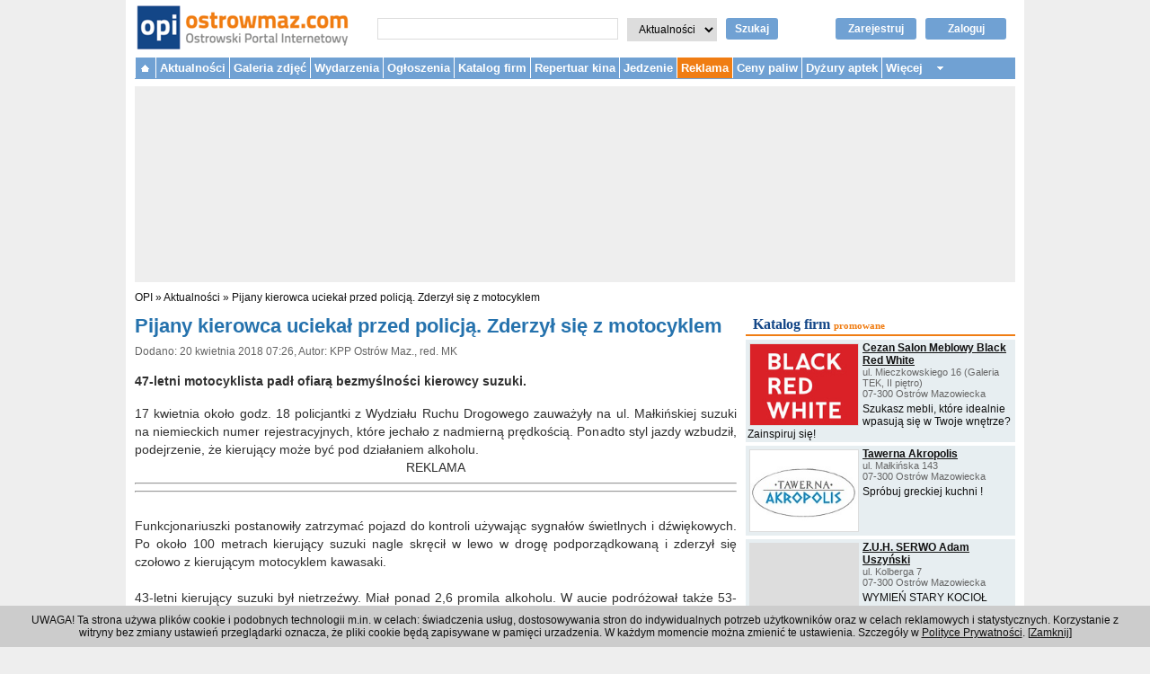

--- FILE ---
content_type: text/html; charset=utf-8
request_url: https://www.ostrowmaz.com/aktualnosci/22144
body_size: 7982
content:

<!DOCTYPE html PUBLIC "-//W3C//DTD XHTML 1.0 Transitional//EN" "http://www.w3.org/TR/xhtml1/DTD/xhtml1-transitional.dtd">
<html xmlns="http://www.w3.org/1999/xhtml" xmlns:og="http://ogp.me/ns#" xmlns:fb="http://www.facebook.com/2008/fbml" xml:lang="pl" lang="pl">
  <head>

    
    <!-- Google Analytics 4 tag -->
    <!-- Google tag (gtag.js) -->
    <script async src="https://www.googletagmanager.com/gtag/js?id=G-3FMBXRZS6G"></script>
    <script>
      window.dataLayer = window.dataLayer || [];
      function gtag(){dataLayer.push(arguments);}
      gtag('js', new Date());

      gtag('config', 'G-3FMBXRZS6G');
    </script>
    <!-- end Google Analytics 4 tag -->


    <title>Pijany kierowca uciekał przed policją. Zderzył się z motocyklem - Aktualności |  OPI Ostrowski Portal Internetowy - Ostrów Mazowiecka</title>
        <meta http-equiv="Content-Type" content="text/html; charset=utf-8" />
    <meta name="description" content="47-letni motocyklista padł ofiarą bezmyślności kierowcy suzuki." />
    <meta name="viewport" content="width=device-width, initial-scale=1">
    <meta property="og:title" content="Pijany kierowca uciekał przed policją. Zderzył się z motocyklem" />
<meta property="og:type" content="article" />
<meta property="og:image" content="https://www.ostrowmaz.com/uploads/article_photo/098e0077405cfc9eafc13dcea5d746494097310f.jpg" />
<meta property="og:url" content="https://www.ostrowmaz.com/aktualnosci/22144" />
<meta property="og:site_name" content="Ostrowski Portal Internetowy" />
<meta property="og:description" content="47-letni motocyklista padł ofiarą bezmyślności kierowcy suzuki." />
<meta property="fb:app_id" content="241020375955316" />
    <script type="text/javascript" src="/jquery/js/jquery-1.9.1.min.js?t=1386676370"></script>
<script type="text/javascript" src="/jquery_liscroller/jquery.li-scroller.1.0.js?t=1386676371"></script>
<script type="text/javascript" src="/js/quirksmode.js?t=1386676371"></script>
<script type="text/javascript" src="/js/jquery.lazyload.min.js?t=1386676371"></script>
<script type="text/javascript" src="/js-min/key/4a7963441a939cab99dc0656bc1181c5c7d96005/t/1386676371.js"></script>
    <link rel="stylesheet" type="text/css" media="screen" href="/css-min/key/9651323d4f416cc93cf21a507c0746cd3199c772/t/1750172104.css" />
    <link rel="shortcut icon" href="/favicon.ico" />

    <script type="text/javascript">
//<![CDATA[
var OA_zones = {'zone_11' : 11, 'zone_37' : 37, 'zone_94' : 94, 'zone_100' : 100, 'zone_74' : 74}
//]]>
</script>    <script type='text/javascript' src="https://delivery.adserver.medialokalne.pl/spcjs.php?id=3&amp;block=1&amp;blockcampaign=1"></script>


        <script async src="//pagead2.googlesyndication.com/pagead/js/adsbygoogle.js"></script>
    <script>
      (adsbygoogle = window.adsbygoogle || []).push({
      google_ad_client: "ca-pub-2793292446924713",
      enable_page_level_ads: true
    });
    </script>
    
    <!-- Facebook Pixel Code -->
    <script>
      !function(f,b,e,v,n,t,s)
      {if(f.fbq)return;n=f.fbq=function(){n.callMethod?
      n.callMethod.apply(n,arguments):n.queue.push(arguments)};
      if(!f._fbq)f._fbq=n;n.push=n;n.loaded=!0;n.version='2.0';
      n.queue=[];t=b.createElement(e);t.async=!0;
      t.src=v;s=b.getElementsByTagName(e)[0];
      s.parentNode.insertBefore(t,s)}(window, document,'script',
      'https://connect.facebook.net/en_US/fbevents.js');
      fbq('init', '381702585697121');
      fbq('track', 'PageView');
    </script>
    <noscript><img height="1" width="1" style="display:none"
      src="https://www.facebook.com/tr?id=381702585697121&ev=PageView&noscript=1"
    /></noscript>
    <!-- End Facebook Pixel Code -->

    <script src="https://www.google.com/recaptcha/api.js" async defer></script>

    
  </head>
  <body>
    
    <!--<script src="http://connect.facebook.net/pl_PL/all.js#xfbml=1"></script>-->
    
    <div id="page_container">

      <div id="header">

        <div id="logo">
          <a href="/"><img class="logo_img" alt="Ostrowski Portal Internetowy - www.ostrowmaz.com - Ostrów Mazowiecka" src="/images/logo.png" /></a>        </div><!-- /#logo -->

        <!--
        <div class="facebook_button">
          <fb:like href="https://www.facebook.com/OstrowskiPortalInternetowy" send="false" layout="button_count" width="300" show_faces="false"></fb:like>
        </div>
        -->

        <div id="search-box">
          <form action="/szukaj" method="get" id="search_form">
            <input type="text" name="query" id="search_query" value="" autocomplete="off" />
            <select name="section" id="search_section">
              <option value="news">Aktualności</option>
              <option value="small_ads">Ogłoszenia</option>
              <option value="directory">Katalog firm</option>
              <option value="forum">Forum</option>
            </select>
            <input type="hidden" name="page" value="1" />
            <a href="javascript:void();" id="search_button" onclick="document.getElementById('search_form').submit();">Szukaj</a>
          </form>
        </div>

        <div id="login_box">
                    <a rel="nofollow" class="login_button" href="/zaloguj">Zaloguj</a>          <a rel="nofollow" class="register_button" href="/zarejestruj">Zarejestruj</a>                  </div>

        <!--
        <div class="contact_box">
          <b>Redakcja:</b> 660 082 267, <a href="mailto:redakcja@ostrowmaz.com">redakcja@ostrowmaz.com</a><br />
          <b>Reklama:</b> 660 082 269, <a href="mailto:reklama@ostrowmaz.com">reklama@ostrowmaz.com</a><br />
        </div>
        -->

        <div class="top-menu-toggle">
          <div></div>
        </div><!-- /.top-menu-toggle -->

        <div class="login-toggle">
          <div><a rel="nofollow" class="login_button" href="/zaloguj"> </a></div>
        </div><!-- /.login-toggle -->

        <!--<div class="search-toggle">
          <div></div>
        </div>--><!-- /.search-toggle -->

                <div class="clear"></div>
      </div><!-- /.header -->

      <div id="top-menu">
        <ul>
          <li class="homepage"><a href="/">&nbsp;</a></li>
          <li><a href="/aktualnosci">Aktualności</a>            <ul class="submenu">
              <li><b><a href="/aktualnosci/kategorie/1">Aktualności</a></b></li>
              <!--<li><a href="/aktualnosci/kategorie/2017">Urząd Miasta</a></li>-->
              <li>- <a href="/aktualnosci/kategorie/6">Policja</a></li>
              <li>- <a href="/aktualnosci/kategorie/8">Straż Pożarna</a></li>
              <li><b><a href="/aktualnosci/kategorie/12">Praca</a></b></li>
              <li><b><a href="/aktualnosci/kategorie/2007">Kultura</a></b></li>
              <li>- <a href="/aktualnosci/kategorie/7">MDK</a></li>
              <li>- <a href="/aktualnosci/kategorie/14">Scena "Kotłownia"</a></li>
              <li>- <a href="/aktualnosci/kategorie/10">Imprezy</a></li>
              <li><b><a href="/aktualnosci/kategorie/5">Sport</a></b></li>
              <li>- <a href="/aktualnosci/kategorie/21">Piłka nożna</a></li>
              <li>- <a href="/aktualnosci/kategorie/22">Koszykówka</a></li>
              <li>- <a href="/aktualnosci/kategorie/27">Siatkówka</a></li>
              <li>- <a href="/aktualnosci/kategorie/23">Tenis ziemny</a></li>
              <li>- <a href="/aktualnosci/kategorie/2025">Wędkarstwo</a></li>
              <!--<li><a href="/aktualnosci/kategorie/2018">MOSiR</a></li>-->
            </ul>
          </li>
          <li><a href="/galeria">Galeria zdjęć</a></li>
                    <!--<li class="new"></li>-->
          <li><a href="/wydarzenia">Wydarzenia</a></li>
          
<li>
  <a href="/ogloszenia">Ogłoszenia</a>  <ul class="submenu">
    <li><a href="/ogloszenia/dodaj">+ Dodaj ogłoszenie</a></li>
        <li><a href="/ogloszenia/kategorie/motoryzacja">Motoryzacja</a></li>
        <li><a href="/ogloszenia/kategorie/nieruchomosci">Nieruchomości</a></li>
        <li><a href="/ogloszenia/kategorie/praca-zatrudnie">Praca - Zatrudnię</a></li>
        <li><a href="/ogloszenia/kategorie/praca-szukam">Praca - Szukam</a></li>
        <li><a href="/ogloszenia/kategorie/meble">Meble</a></li>
        <li><a href="/ogloszenia/kategorie/podreczniki">Podręczniki</a></li>
        <li><a href="/ogloszenia/kategorie/rolnicze">Rolnicze</a></li>
        <li><a href="/ogloszenia/kategorie/telefony-komorkowe">Telefony komórkowe</a></li>
        <li><a href="/ogloszenia/kategorie/komputery">Komputery</a></li>
        <li><a href="/ogloszenia/kategorie/sprzet-rtv">Sprzęt RTV</a></li>
        <li><a href="/ogloszenia/kategorie/sprzet-agd">Sprzęt AGD</a></li>
        <li><a href="/ogloszenia/kategorie/towarzyskie">Towarzyskie</a></li>
        <li><a href="/ogloszenia/kategorie/uslugi">Usługi</a></li>
        <li><a href="/ogloszenia/kategorie/zwierzeta">Zwierzęta</a></li>
        <li><a href="/ogloszenia/kategorie/inne">Inne</a></li>
      </ul>
</li>

          <li>
  <a href="/katalog">Katalog firm</a>  <ul class="submenu">
    <li>
<a href="/katalog/nowe-zgloszenie">+ Dodaj firmę</a>    </li>
        <li><a href="/katalog/grupy/1/biznes-prawo-ekonomia">Biznes, prawo, ekonomia</a>
    (35)
    </li>
        <li><a href="/katalog/grupy/2/dom-mieszkanie-budownictwo">Dom, mieszkanie, budownictwo</a>
    (240)
    </li>
        <li><a href="/katalog/grupy/3/internet-i-komputery">Internet i komputery</a>
    (8)
    </li>
        <li><a href="/katalog/grupy/4/komunikacja-i-transport">Komunikacja i transport</a>
    (17)
    </li>
        <li><a href="/katalog/grupy/5/kultura-i-sztuka">Kultura i sztuka</a>
    (10)
    </li>
        <li><a href="/katalog/grupy/6/moda-i-uroda">Moda i uroda</a>
    (74)
    </li>
        <li><a href="/katalog/grupy/7/motoryzacja">Motoryzacja</a>
    (54)
    </li>
        <li><a href="/katalog/grupy/8/nauka-i-szkolnictwo">Nauka i szkolnictwo</a>
    (115)
    </li>
        <li><a href="/katalog/grupy/9/produkcja-handel-i-uslugi">Produkcja, handel i usługi</a>
    (127)
    </li>
        <li><a href="/katalog/grupy/10/reklama-i-media">Reklama i media</a>
    (12)
    </li>
        <li><a href="/katalog/grupy/11/sport-rozrywka-rekreacja">Sport, rozrywka, rekreacja</a>
    (17)
    </li>
        <li><a href="/katalog/grupy/12/gastronomia">Gastronomia</a>
    (81)
    </li>
        <li><a href="/katalog/grupy/13/turystyka-i-noclegi">Turystyka i noclegi</a>
    (8)
    </li>
        <li><a href="/katalog/grupy/14/urzedy-i-instytucje">Urzędy i instytucje</a>
    (100)
    </li>
        <li><a href="/katalog/grupy/15/zdrowie-i-medycyna">Zdrowie i medycyna</a>
    (141)
    </li>
      </ul>
</li>

          <!--<li><a href="/forum">Forum</a></li>-->
                              
          <li><a href="/repertuar-kina">Repertuar kina</a></li>
          <li><a href="/jedzenie">Jedzenie</a></li>
          <!--<li></li>-->


          <!--
          <li>            <ul class="submenu">
              <li></li>
              <li></li>
              <li></li>
              -<li></li>
            </ul>
          </li>
          -->

          <li class="new"><a href="/reklama">Reklama</a></li>

          <li><a href="/ceny-paliw">Ceny paliw</a></li>
          <li><a href="/dyzury-aptek">Dyżury aptek</a></li>

          <li class="more"><a>Więcej</a>
            <ul class="submenu">
              <li><a href="/mapa">Mapa</a></li>
              <li><a href="/linki">Linki</a></li>
            </ul>
          </li>

        </ul>
        <!--<p class="clear"></p>-->
      </div><!-- /#top-menu -->

                        

            <div id="top_advertisement">
        <div class="desktop">

<script type='text/javascript'><!--// <![CDATA[
  /* [idzone_11] */
  OA_show('zone_11');
// ]]> --></script><noscript><a target='_blank' href='https://delivery.adserver.medialokalne.pl/ck.php?n=newstop&amp;cb=879148'><img
border='0' alt='' src='https://delivery.adserver.medialokalne.pl/avw.php?zoneid=zone_11&amp;cb=879148&amp;n=newstop' /></a></noscript></div>

<!--
<div class="mobile">
</div>
-->

<!--
<div class="mobile">
</div>
-->
      </div>
      
      
      <div id="breadcrumb_navigation">
        <a href="/">OPI</a> &raquo;
          <a href="/aktualnosci">Aktualności</a>  &raquo; <a href="/aktualnosci/22144">Pijany kierowca uciekał przed policją. Zderzył się z motocyklem</a>      </div>

      







<div id="center_content">

  
  <h1>Pijany kierowca uciekał przed policją. Zderzył się z motocyklem</h1>

  <p class="details">
    Dodano: 20 kwietnia 2018 07:26,
    Autor: KPP Ostrów Maz., red. MK  </p>

  <div class="lead">
    47-letni motocyklista padł ofiarą bezmyślności kierowcy suzuki.<br />
  </div>

  <div class="content">
   17 kwietnia około godz. 18 policjantki z Wydziału Ruchu Drogowego zauważyły na ul. Małkińskiej suzuki na niemieckich numer rejestracyjnych, które jechało z nadmierną prędkością. Ponadto styl jazdy wzbudził, podejrzenie, że kierujący może być pod działaniem alkoholu.  <br /><div class="article_advertisement">
REKLAMA
<hr/>


<script type='text/javascript'><!--// <![CDATA[
  /* [idzone_37] */
  OA_show('zone_37');
// ]]> --></script><noscript><a target='_blank' href='https://delivery.adserver.medialokalne.pl/ck.php?n=wiadrec&amp;cb=43563'><img
border='0' alt='' src='https://delivery.adserver.medialokalne.pl/avw.php?zoneid=zone_37&amp;cb=43563&amp;n=wiadrec' /></a></noscript>
<hr/>
</div><br />Funkcjonariuszki postanowiły zatrzymać pojazd do kontroli używając sygnałów świetlnych i dźwiękowych. Po około 100 metrach kierujący suzuki nagle skręcił w lewo w drogę podporządkowaną i zderzył się czołowo z kierującym motocyklem kawasaki. <br /><br />43-letni kierujący suzuki był nietrzeźwy. Miał ponad 2,6 promila alkoholu. W aucie podróżował także 53-letni mieszkaniec powiatu ostrowskiego, który również był nietrzeźwy (1,7 promila alkoholu w organizmie). Kierujący motocyklem trzeźwy (47 lat),  został przewieziony do szpitala. Kierowca suzuki został osadzony w policyjnym areszcie.<br /><br />- W sprawie nadal prowadzone są czynności przez policjantów KPP Ostrów. Maz - informuje st.sierż. Marzena Laczkowska z ostrowskiej komendy.<br />  </div>


  <div style="margin: 16px;">

    <div style="float: left; width: 100px;">
    <script src="https://connect.facebook.net/pl_PL/all.js#xfbml=1"></script>
    <fb:like href="" layout="button_count" show_faces="true" action="recommend" font=""></fb:like>
    </div>

    <div style="float: left; width: 100px;">
    <g:plusone size="medium"></g:plusone>
    </div>

    <div style="float: left; width: 100px;">
    <a data-pocket-label="pocket" data-pocket-count="horizontal" class="pocket-btn" data-lang="en"></a>
    <script type="text/javascript">!function(d,i){if(!d.getElementById(i)){var j=d.createElement("script");j.id=i;j.src="https://widgets.getpocket.com/v1/j/btn.js?v=1";var w=d.getElementById(i);d.body.appendChild(j);}}(document,"pocket-btn-js");</script>
    </div>
    <div style="clear: left;"></div>
  </div>



    <div class="see_also">
  <h2 class="see_also_label">Zobacz również</h2>

    <div class="see_also_article">
    <div class="see_also_article_main_article_photo">
    <a href="/aktualnosci/22143">
    <img src="/uploads/article_photo/160x160/d7c1ff6d5232bb9ec5c273630a3a9e92474fa9d0.jpg" />    </a>
    </div>
    <div class="see_alse_info">
      <h3><a href="/aktualnosci/22143">Tir wpadł do rowu na krajowej ósemce (zdjęcia)</a></h3>
      <p class="created_at_author">
      19 kwietnia 2018, KPP Wyszków, red. MK      </p>
      <p class="lead">Prawie cztery godziny trwały utrudnienia w ruchu na DK nr 8 między Ostrowią Mazowiecką i Wyszkowem.</p>
    </div>
    <p class="see_also_article_footer"></p>
  </div>

    <div class="see_also_article">
    <div class="see_also_article_main_article_photo">
    <a href="/aktualnosci/22135">
    <img src="/uploads/article_photo/160x160/1eee09e666f2b33f69e144659578d118503bf7f3.jpg" />    </a>
    </div>
    <div class="see_alse_info">
      <h3><a href="/aktualnosci/22135">Dni Ostrowi 2018. Znamy program</a></h3>
      <p class="created_at_author">
      18 kwietnia 2018, UM Ostrów Maz., red. MK      </p>
      <p class="lead">16. Dni Ostrowi odbędą się w dniach 8-10 czerwca. Sprawdź, co się będzie działo.</p>
    </div>
    <p class="see_also_article_footer"></p>
  </div>

    <div class="see_also_article">
    <div class="see_also_article_main_article_photo">
    <a href="/aktualnosci/22120">
    <img src="/uploads/article_photo/160x160/dc996e39e34215d19652cb582775c8bb8e586674.jpg" />    </a>
    </div>
    <div class="see_alse_info">
      <h3><a href="/aktualnosci/22120">5-latka błąkała się sama w pobliżu kościoła</a></h3>
      <p class="created_at_author">
      16 kwietnia 2018, KPP Ostrów Maz., red. MK      </p>
      <p class="lead">Opieka nad kilkuletnim dzieckiem to wyzwanie dla każdego rodzica. Pozostawienie kilkulatka na chwilę bez nadzoru ze strony rodzica może skończyć się tragicznie.</p>
    </div>
    <p class="see_also_article_footer"></p>
  </div>

  
<script async src="https://pagead2.googlesyndication.com/pagead/js/adsbygoogle.js?client=ca-pub-2793292446924713"
     crossorigin="anonymous"></script>
<ins class="adsbygoogle"
     style="display:block"
     data-ad-format="fluid"
     data-ad-layout-key="-f3+1a-4u-ih+1fk"
     data-ad-client="ca-pub-2793292446924713"
     data-ad-slot="9782877949"></ins>
<script>
     (adsbygoogle = window.adsbygoogle || []).push({});
</script>

  </div>
  



    <div class="comments">

    <h2 class="comments_label">Komentarze</h2>


            

    
    
    

 
<!--<div class="pagination_desc">
  <strong>0</strong> ogloszen
 
  </div>-->

        <div class="no_comments">
    Brak komentarzy    </div><!-- .no_comments -->
    
    <!--</div>-->

    <div class="comments_info">
      <p>
      Komentarze publikowane pod artykułami są prywatnymi opiniami użytkowników portalu.<br />
      Właściciel portalu nie ponosi odpowiedzialności za treść tych opinii.
      </p>
    </div><!-- .comments_info -->

  </div> <!-- .comments -->
  
  


</div>


<div id="right_content">

  
    
  <div class="ad_rectangle_static">
    
<script type='text/javascript'><!--// <![CDATA[
  /* [idzone_94] */
  OA_show('zone_94');
// ]]> --></script><noscript><a target='_blank' href='https://delivery.adserver.medialokalne.pl/ck.php?n=newsrectright&amp;cb=46926'><img
border='0' alt='' src='https://delivery.adserver.medialokalne.pl/avw.php?zoneid=zone_94&amp;cb=46926&amp;n=newsrectright' /></a></noscript>      </div>

  
<div class="directory_promoted_firms">
  <h2><a href="/katalog">Katalog firm</a>  <span class="subtitle">promowane</span></h2>

    <div class="directory_promoted_firms_firm">
    <div class="directory_promoted_firms_firm_logo">
        <a href="/katalog/firmy/1174/cezan-salon-meblowy-black-red-white"><img width="120" height="90" src="/uploads/firm/logo/098a4fef6df73d06c7d2b6ffedff5736c08be9f9.jpg" /></a>        </div>
    <h3 class="directory_promoted_firms_firm_name"><a href="/katalog/firmy/1174/cezan-salon-meblowy-black-red-white">Cezan Salon Meblowy Black Red White</a></h3>
    <p class="directory_promoted_firms_firm_address">
    <!--pl. Ks. Anny Mazowieckiej 2<br />
    07-300 Ostrów Mazowiecka<br />-->
    ul. Mieczkowskiego 16 (Galeria TEK, II piętro)<br/>    07-300 Ostrów Mazowiecka<br/>
    </p>
    <p class="directory_promoted_firms_firm_slogan">
        Szukasz mebli, które idealnie wpasują się w Twoje wnętrze? Zainspiruj się!    </p>
    <div class="directory_promoted_firms_firm_clear"></div>
  </div>
    <div class="directory_promoted_firms_firm">
    <div class="directory_promoted_firms_firm_logo">
        <a href="/katalog/firmy/1445/tawerna-akropolis-1"><img width="120" height="90" src="/uploads/firm/logo/5e3f97e08c960564d0e5f70cb1cec60819051a71.jpg" /></a>        </div>
    <h3 class="directory_promoted_firms_firm_name"><a href="/katalog/firmy/1445/tawerna-akropolis-1">Tawerna Akropolis</a></h3>
    <p class="directory_promoted_firms_firm_address">
    <!--pl. Ks. Anny Mazowieckiej 2<br />
    07-300 Ostrów Mazowiecka<br />-->
    ul. Małkińska 143<br/>    07-300 Ostrów Mazowiecka<br/>
    </p>
    <p class="directory_promoted_firms_firm_slogan">
        Spróbuj greckiej kuchni !    </p>
    <div class="directory_promoted_firms_firm_clear"></div>
  </div>
    <div class="directory_promoted_firms_firm">
    <div class="directory_promoted_firms_firm_logo">
        </div>
    <h3 class="directory_promoted_firms_firm_name"><a href="/katalog/firmy/363/z-u-h-serwo-adam-uszynski">Z.U.H. SERWO Adam Uszyński</a></h3>
    <p class="directory_promoted_firms_firm_address">
    <!--pl. Ks. Anny Mazowieckiej 2<br />
    07-300 Ostrów Mazowiecka<br />-->
    ul. Kolberga 7<br/>    07-300 Ostrów Mazowiecka<br/>
    </p>
    <p class="directory_promoted_firms_firm_slogan">
        WYMIEŃ STARY KOCIOŁ GAZOWY NA NOWOCZESNY KONDENSACYJNY    </p>
    <div class="directory_promoted_firms_firm_clear"></div>
  </div>
    <div class="directory_promoted_firms_footer">
    + <a href="/katalog/nowe-zgloszenie">Dodaj firmę</a>   | <a href="/katalog">Więcej firm</a> &raquo; </div>

  <!--
    <div class="" style="margin: 0px 0px 8px; border: 1px solid #dddddd; background-color: #f8f8f8;">
    <div style="margin: 2px 4px 2px 2px; float: left; background-color: purple; width: 120px; height: 90px; border: 1px solid #dddddd;">
    <a href="/katalog/firmy/1174/cezan-salon-meblowy-black-red-white"><img width="120" height="90" src="/uploads/firm/logo/098a4fef6df73d06c7d2b6ffedff5736c08be9f9.jpg" /></a>    </div>
    <h3 style="margin: 0px; padding: 0px; font-size: 12px;"><a href="/katalog/firmy/1174/cezan-salon-meblowy-black-red-white">Cezan Salon Meblowy Black Red White</a></h3>
    <p style="margin: 0px; padding: 0px; color: #666666;">
    pl. Ks. Anny Mazowieckiej 2<br />
    07-300 Ostrów Mazowiecka<br />
    </p>
    <p style="margin: 4px 0px 0px 0px; padding: 0px;">
    FORMUŁA RODZINA 4.0:<br /> 1 abonament dla 4 osób<br/> już od 99,99 zł!
    </p>
    <div class="clear" style="clear: left;"></div>
  </div>
    <div class="" style="margin: 0px 0px 8px; border: 1px solid #dddddd; background-color: #f8f8f8;">
    <div style="margin: 2px 4px 2px 2px; float: left; background-color: purple; width: 120px; height: 90px; border: 1px solid #dddddd;">
    <a href="/katalog/firmy/1445/tawerna-akropolis-1"><img width="120" height="90" src="/uploads/firm/logo/5e3f97e08c960564d0e5f70cb1cec60819051a71.jpg" /></a>    </div>
    <h3 style="margin: 0px; padding: 0px; font-size: 12px;"><a href="/katalog/firmy/1445/tawerna-akropolis-1">Tawerna Akropolis</a></h3>
    <p style="margin: 0px; padding: 0px; color: #666666;">
    pl. Ks. Anny Mazowieckiej 2<br />
    07-300 Ostrów Mazowiecka<br />
    </p>
    <p style="margin: 4px 0px 0px 0px; padding: 0px;">
    FORMUŁA RODZINA 4.0:<br /> 1 abonament dla 4 osób<br/> już od 99,99 zł!
    </p>
    <div class="clear" style="clear: left;"></div>
  </div>
    <div class="" style="margin: 0px 0px 8px; border: 1px solid #dddddd; background-color: #f8f8f8;">
    <div style="margin: 2px 4px 2px 2px; float: left; background-color: purple; width: 120px; height: 90px; border: 1px solid #dddddd;">
    <a href="/katalog/firmy/363/z-u-h-serwo-adam-uszynski"><img width="120" height="90" src="/uploads/firm/logo/.png" /></a>    </div>
    <h3 style="margin: 0px; padding: 0px; font-size: 12px;"><a href="/katalog/firmy/363/z-u-h-serwo-adam-uszynski">Z.U.H. SERWO Adam Uszyński</a></h3>
    <p style="margin: 0px; padding: 0px; color: #666666;">
    pl. Ks. Anny Mazowieckiej 2<br />
    07-300 Ostrów Mazowiecka<br />
    </p>
    <p style="margin: 4px 0px 0px 0px; padding: 0px;">
    FORMUŁA RODZINA 4.0:<br /> 1 abonament dla 4 osób<br/> już od 99,99 zł!
    </p>
    <div class="clear" style="clear: left;"></div>
  </div>
    -->

</div>
  <div class="ad_rectangle_start"></div>
  <div class="ad_rectangle">
    
<script type='text/javascript'><!--// <![CDATA[
  /* [idzone_100] */
  OA_show('zone_100');
// ]]> --></script><noscript><a target='_blank' href='https://delivery.adserver.medialokalne.pl/ck.php?n=newsrectright2&amp;cb=970363'><img
border='0' alt='' src='https://delivery.adserver.medialokalne.pl/avw.php?zoneid=zone_100&amp;cb=970363&amp;n=newsrectright2' /></a></noscript>      </div>

</div>

<!--
<div id="right_content">

  <div class="ad_skyscraper_start"></div>
  <div class="ad_skyscraper">
          </div>

</div>
-->

<script type="text/javascript" src="https://apis.google.com/js/plusone.js">
  {lang: 'pl'}
</script>



            <div id="bottom_advertisement">
        
<script type='text/javascript'><!--// <![CDATA[
  /* [idzone_74] */
  OA_show('zone_74');
// ]]> --></script><noscript><a target='_blank' href='https://delivery.adserver.medialokalne.pl/ck.php?n=newsbottom&amp;cb=558079'><img
border='0' alt='' src='https://delivery.adserver.medialokalne.pl/avw.php?zoneid=zone_74&amp;cb=558079&amp;n=newsbottom' /></a></noscript>      </div>
      

      <div id="bottom_menu">
        <p>
                    <a href="/regulamin">Regulamin</a>          |
          <a href="/polityka-prywatnosci">Polityka prywatności</a>
                    | <a href="/reklama">Reklama</a>
          | <a href="/kontakt">Kontakt</a>        </p>
      </div>


      <div id="footer">
        <p>&copy; 2001 - 2026 OPI Ostrowski Portal Internetowy - Wszystkie prawa zastrzeżone</p>
      </div>

    </div>


    <div id="cookies_notification">
        <p>UWAGA! Ta strona używa plików cookie i podobnych technologii m.in. w celach: świadczenia usług, dostosowywania stron do indywidualnych potrzeb użytkowników
        oraz w celach reklamowych i statystycznych. Korzystanie z witryny bez zmiany ustawień przeglądarki oznacza, że pliki cookie będą zapisywane w pamięci
        urzadzenia. W każdym momencie można zmienić te ustawienia. Szczegóły w <a href="https://www.ostrowmaz.com/polityka-prywatnosci">Polityce Prywatności</a>.
        [<a href="#" onclick="close_cookies_notification();">Zamknij</a>]
        </p>
    </div>

    <script type="text/javascript">
      <!--

        $(function(){
          if(!readCookie('cookies_notification')){
            //alert('brak');
            $("#cookies_notification").show();
          }
        });

        function close_cookies_notification(){
          createCookie('cookies_notification','1','365');
          $("#cookies_notification").hide();
        }

      //-->
    </script>


    <script type="text/javascript">
      <!--
      $("img.lazy").lazyload({
        event : "resize"
      });
      -->
    </script>


    <!-- Google Analytics -->
    <script>
      (function(i,s,o,g,r,a,m){i['GoogleAnalyticsObject']=r;i[r]=i[r]||function(){
      (i[r].q=i[r].q||[]).push(arguments)},i[r].l=1*new Date();a=s.createElement(o),
      m=s.getElementsByTagName(o)[0];a.async=1;a.src=g;m.parentNode.insertBefore(a,m)
      })(window,document,'script','//www.google-analytics.com/analytics.js','ga');

      ga('create', 'UA-9941751-1', 'auto');
      ga('send', 'pageview');
    </script>
    <!-- end Google Analytics -->


    <script type='text/javascript'>
    /* <![CDATA[ */
      (function ($) {

        $( window ).resize(function() {
          if($( window ).width() >= 1000)
          {
            $('#top-menu').show();
          }
          else
          {
            //$('#top-menu').hide();
          }
        });

        $(document).ready(function () {

          function topMenuInit(){
            var topMenu = $('#top-menu');
            var topMenuToggle = $('.top-menu-toggle');

             topMenuToggle.click(function () {
               //topMenuToogle.toggleClass('open');
               topMenu.toggle();
               //alert('top-menu');
             });
          }

          function searchBoxInit(){
            var searchBox = $('#search-box');
            var searchToggle = $('.search-toggle');

             searchToggle.click(function () {
               //searchToogle.toggleClass('open');
               searchBox.toggle();
               //alert('search-box');
             });
          }

          // Init top menu
          topMenuInit();

          // Init search box
          searchBoxInit();

          //alert('sddd');

        }); /* ready */

      })(jQuery);
    /* ]]> */
    </script>
  <script defer src="https://static.cloudflareinsights.com/beacon.min.js/vcd15cbe7772f49c399c6a5babf22c1241717689176015" integrity="sha512-ZpsOmlRQV6y907TI0dKBHq9Md29nnaEIPlkf84rnaERnq6zvWvPUqr2ft8M1aS28oN72PdrCzSjY4U6VaAw1EQ==" data-cf-beacon='{"version":"2024.11.0","token":"ce85dae9e4a04f21be657895a96e9a97","r":1,"server_timing":{"name":{"cfCacheStatus":true,"cfEdge":true,"cfExtPri":true,"cfL4":true,"cfOrigin":true,"cfSpeedBrain":true},"location_startswith":null}}' crossorigin="anonymous"></script>
</body>
</html>


--- FILE ---
content_type: text/html; charset=utf-8
request_url: https://accounts.google.com/o/oauth2/postmessageRelay?parent=https%3A%2F%2Fwww.ostrowmaz.com&jsh=m%3B%2F_%2Fscs%2Fabc-static%2F_%2Fjs%2Fk%3Dgapi.lb.en.OE6tiwO4KJo.O%2Fd%3D1%2Frs%3DAHpOoo_Itz6IAL6GO-n8kgAepm47TBsg1Q%2Fm%3D__features__
body_size: 161
content:
<!DOCTYPE html><html><head><title></title><meta http-equiv="content-type" content="text/html; charset=utf-8"><meta http-equiv="X-UA-Compatible" content="IE=edge"><meta name="viewport" content="width=device-width, initial-scale=1, minimum-scale=1, maximum-scale=1, user-scalable=0"><script src='https://ssl.gstatic.com/accounts/o/2580342461-postmessagerelay.js' nonce="siAy-T64P3Q-IcXPIZqgKQ"></script></head><body><script type="text/javascript" src="https://apis.google.com/js/rpc:shindig_random.js?onload=init" nonce="siAy-T64P3Q-IcXPIZqgKQ"></script></body></html>

--- FILE ---
content_type: text/html; charset=utf-8
request_url: https://www.google.com/recaptcha/api2/aframe
body_size: -86
content:
<!DOCTYPE HTML><html><head><meta http-equiv="content-type" content="text/html; charset=UTF-8"></head><body><script nonce="AAeB4_BFs2at9XRBokX9pw">/** Anti-fraud and anti-abuse applications only. See google.com/recaptcha */ try{var clients={'sodar':'https://pagead2.googlesyndication.com/pagead/sodar?'};window.addEventListener("message",function(a){try{if(a.source===window.parent){var b=JSON.parse(a.data);var c=clients[b['id']];if(c){var d=document.createElement('img');d.src=c+b['params']+'&rc='+(localStorage.getItem("rc::a")?sessionStorage.getItem("rc::b"):"");window.document.body.appendChild(d);sessionStorage.setItem("rc::e",parseInt(sessionStorage.getItem("rc::e")||0)+1);localStorage.setItem("rc::h",'1768716372186');}}}catch(b){}});window.parent.postMessage("_grecaptcha_ready", "*");}catch(b){}</script></body></html>

--- FILE ---
content_type: text/css; charset=utf-8
request_url: https://www.ostrowmaz.com/css-min/key/9651323d4f416cc93cf21a507c0746cd3199c772/t/1750172104.css
body_size: 3023
content:
/* frontend/main.css */
/* frontend/_li-scroller.css */
/* frontend/_form.css */
/* frontend/article_show.css */
/* frontend/pagination */
/* frontend/article__rightContent */
/* frontend/directory__directoryPromotedFirms */
body{background-color:#eeeeee;margin:0px;padding:0px;text-align:center;font-family:"lucida grande",tahoma,verdana,arial,sans-serif;font-size:11px;color:#111111;}a{color:#111111;}a img{border:0px;}#page_container{margin:0px auto;text-align:left;background-color:white;width:100%;min-width:320px;}@media only screen and (min-width:520px){#page_container{width:520px;}}@media only screen and (min-width:830px){#page_container{width:830px;}}@media only screen and (min-width:1000px){#page_container{width:1000px;}}#header{margin:0px 0px 4px;width:100%;min-width:320px;padding:0px;}#header #logo{float:left;margin:4px 0px 0px 10px;width:180px;}#header #logo img{width:180px;}#header .clear{clear:both;}@media only screen and (min-width:520px){#header{width:100%;}#header #logo{width:240px;}#header #logo img{width:240px;}}#header .top-menu-toggle{display:block;float:right;margin:8px 10px 8px 4px;width:32px;height:32px;background-repeat:no-repeat;background-image:url('/css/frontend/images/top-menu-toggle-icon.png');background-position:center center;}#header .top-menu-toggle:hover{background-image:url('/css/frontend/images/top-menu-toggle-hover-icon.png');}#header .search-toggle{display:block;float:right;margin:8px 4px;width:32px;height:32px;background-repeat:no-repeat;background-image:url('/css/frontend/images/search-toggle-icon.png');background-position:center center;}#header .search-toggle:hover{background-image:url('/css/frontend/images/search-toggle-hover-icon.png');}#header .login-toggle{display:block;float:right;margin:8px 4px;width:32px;height:32px;background-repeat:no-repeat;background-image:url('/css/frontend/images/login-toggle-icon.png');background-position:center center;}#header .login-toggle:hover{background-image:url('/css/frontend/images/login-toggle-hover-icon.png');}#header .login-toggle a{display:block;margin:0px;width:32px;height:32px;}@media only screen and (min-width:1000px){#header .top-menu-toggle{display:none;}#header .search-toggle{display:none;}#header .login-toggle{display:none;}}#search-box{display:none;}@media only screen and (min-width:1000px){#search-box{display:block;float:left;margin:0px 0px 0px 20px;padding:0px;font-size:12px;color:#111111;width:480px;height:60px;}#search-box input{float:left;margin:20px 10px;border:1px solid #dddddd;width:250px;font-size:12px;font-family:arial,sans-serif;padding:4px 8px;}#search-box select{float:left;margin:20px 0px;border:1px solid #dddddd;width:100px;font-size:12px;font-family:arial,sans-serif;padding:4px 8px;}#search-box #search_button{display:block;float:left;margin:20px 0px 0px 10px;background-color:#70a1d3;color:#ffffff;text-align:center;font-weight:bold;padding:5px 10px;text-decoration:none;border-radius:3px;}}#login_box{display:none;}@media only screen and (min-width:1000px){#login_box{display:block;float:right;margin:0px 10px 0px 0px;padding:0px;font-size:12px;color:#111111;width:220px;height:60px;}#login_box p{margin:0px;padding:0px;text-align:right;}#login_box a{color:#111111;}#login_box .login_button,#login_box .register_button{float:right;display:block;background-color:#70a1d3;color:#ffffff;text-align:center;font-weight:bold;padding:5px 10px;text-decoration:none;border-radius:3px;margin:20px 10px 20px 0px;width:70px;}#login_box .profile{float:right;background-image:url('/css/frontend/images/profile_50x50.gif');width:50px;height:50px;position:relative;margin:5px 10px 5px 0px;}#login_box .profile .profile_menu{display:none;position:absolute;top:50px;right:0px;width:200px;background-color:#ffffff;border:1px solid #dddddd;z-index:9999;color:#111111;padding:8px;}#login_box .profile:hover .profile_menu{display:block;}#login_box .profile .profile_menu div{margin:8px;}#login_box .profile .profile_menu a{color:#336699;}#login_box .profile .profile_menu a:hover{text-decoration:underline;}}#header #today-box{clear:both;margin:0px 10px;color:#666666;}#header #today-box #city-box{display:inline;}#header #today-box #city-box span{font-weight:bold;color:rgb(19,70,135);}#header #today-box #date-box{display:inline;}#header #today-box #date-box span{font-weight:bold;color:rgb(19,70,135);}#header #today-box #name-day-box{display:inline;}#header #today-box #name-day-box span{font-weight:bold;color:rgb(19,70,135);}@media only screen and (max-width:479px){#header #today-box #city-box{display:inline;}#header #today-box #date-box{display:inline;}#header #today-box #name-day-box{display:block;}}#top-menu{display:none;margin:0px;padding:0px;background-color:#70A1D3;color:#ffffff;font-size:16px;font-weight:bold;}#top-menu>ul{margin:0px;padding:0px;list-style:none outside none;}#top-menu>ul>li{margin:0px;background-color:#70A1D3;}#top-menu>ul>li.new{background-color:rgb(240,125,19);}#top-menu>ul>li>a{display:block;padding:12px 16px;color:#ffffff;text-decoration:none;}#top-menu>ul>li:hover{background-color:#AFD3FD;}#top-menu>ul>li>a:hover{color:#0F508E;}#top-menu>ul>li.homepage{display:none;}#top-menu>ul>li>ul.submenu{display:none;}#top-menu>ul>li.more>ul.submenu{display:block;}#top-menu>ul>li.more:hover{background-color:#70A1D3;}#top-menu>ul>li.more>a{display:none;}#top-menu>ul>li.more>ul{margin:0px;padding:0px;list-style:none outside none;}#top-menu>ul>li.more>ul>li{margin:0px;background-color:#70A1D3;}#top-menu>ul>li.more>ul>li>a{display:block;padding:12px 16px;color:#ffffff;text-decoration:none;}#top-menu>ul>li.more>ul>li:hover{background-color:#AFD3FD;}#top-menu>ul>li.more>ul>li>a:hover{color:#0F508E;}@media only screen and (min-width:520px) and (max-width:999px){#top-menu{display:none;top:50px;left:10px;rigth:10px;margin:0px;padding:0px;background-color:#70A1D3;text-align:center;color:#ffffff;font-size:16px;font-weight:bold;}}@media only screen and (min-width:1000px){#top-menu{display:block;margin:0px 10px 8px 10px;width:980px;height:24px;padding:0px;color:white;font-family:arial,verdana,tahoma;font-weight:bold;font-size:13px;}#top-menu>ul{display:block;margin:0px;height:24px;padding:0px;background-color:#70A1D3;list-style:none outside none;}#top-menu>ul>li{float:left;margin:0px;z-index:6;background-color:#70A1D3;padding:0px;text-align:center;border-width:0px 0px 0px 1px;border-style:solid;border-color:white;position:relative;}#top-menu ul>li:hover{background-color:#AFD3FD;color:#0F508E;}#top-menu>ul>li.homepage{display:block;width:22px;background-repeat:no-repeat;background-image:url('/css/frontend/images/home.gif');background-position:center center;}#top-menu>ul>li.homepage:hover{background-image:url('/css/frontend/images/home_hover.gif');}#top-menu>ul>li.more{width:70px;text-align:left;background-repeat:no-repeat;background-image:url('/css/frontend/images/menu_down_arrow.gif');background-position:right center;}#top-menu>ul>li.more:hover{background-color:#AFD3FD;color:#0F508E;background-image:url('/css/frontend/images/menu_down_arrow_hover.gif');}#top-menu>ul>li.more>a{display:block;}#top-menu>ul>li.more>ul.submenu{display:none;}#top-menu>ul>li>a{color:white;text-decoration:none;display:block;padding:4px;}#top-menu>ul>li:hover>a{color:#0F508E;}#top-menu>ul li ul.submenu{display:none;position:absolute;z-index:1000;width:300px;left:0px;top:22px;margin:0px;border:0px solid white;background-color:#AFD3FD;padding:0px;list-style:none outside none;}#top-menu>ul li:hover ul.submenu{display:block;}#top-menu>ul>li>ul.submenu>li{display:block;background-color:#AFD3FD;text-align:left;border-width:0px;border-style:solid;border-color:white;margin:8px;}#top-menu>ul>li>ul.submenu>li a{text-decoration:none;display:inline;color:#0F508E;}#top-menu>ul>li>ul.submenu>li:hover a{text-decoration:underline;color:#0F508E;}}#top_advertisement{display:block;margin:0px 10px 4px 10px;padding:4px 0px;background-color:#eeeeee;height:auto;text-align:center;}#top_advertisement .desktop{display:block;width:100%;height:110px;}#top_advertisement .desktop>img,#top_advertisement .desktop>a>img,#top_advertisement .desktop>div>a>img{max-width:320px;height:auto;}@media only screen and (min-width:830px){#top_advertisement{margin:0px 10px 10px 10px;width:810px;height:auto;text-align:center;}#top_advertisement .desktop{width:100%;height:210px;}#top_advertisement .desktop>img,#top_advertisement .desktop>a>img,#top_advertisement .desktop>div>a>img{max-width:750px;}}@media only screen and (min-width:1000px){#top_advertisement{width:980px;}}#breadcrumb_navigation{display:none;margin:4px 10px;padding:0px;font-size:12px;}#breadcrumb_navigation p{margin:0px;padding:0px;}#breadcrumb_navigation a{text-decoration:none;}#breadcrumb_navigation a:hover{text-decoration:underline;}@media only screen and (min-width:830px){#breadcrumb_navigation{display:block;}}#center_content{margin:0px 10px;min-width:300px;}#center_content h1{margin:4px 0px;font-family:vardana,arial,helvetica;font-size:22px;font-weight:bold;color:#2572AD;}#right_content{margin:0px 10px;}@media only screen and (min-width:520px){#center_content h1{margin:8px 0px;}}@media only screen and (min-width:830px){#center_content{float:left;width:500px;margin:0px 0px 0px 10px;}#right_content{float:right;width:300px;margin-right:10px;}}@media only screen and (min-width:1000px){#center_content{width:670px;}}#center_content .pagination{margin:4px 0px;font-size:12px;}#right_advertisements{display:none;}@media only screen and (min-width:1000px){#right_advertisements{display:block;float:right;margin-right:10px;width:160px;}}#bottom_menu{clear:both;margin:0px 10px;background-image:url('/css/frontend/images/footer_background.gif');text-align:center;font-size:12px;}#bottom_menu p{margin:0px;padding:4px;}@media only screen and (min-width:800px){#bottom_menu{}}#bottom_advertisement{display:none;}@media only screen and (min-width:830px){#bottom_advertisement{display:block;clear:both;margin:0px 10px 10px 10px;padding:4px 0px;background-color:#E7EEF1;width:810px;height:110px;text-align:center;}#bottom_advertisement div{margin:0px auto;width:750px;height:100px;text-align:center}}@media only screen and (min-width:1000px){#bottom_advertisement{width:980px;}}#footer{clear:both;margin:0px 0px;width:100%;text-align:center;font-size:12px;}#footer p{margin:0px;padding:4px;}#content{margin:0px 0px;background-color:rgb(112,161,211);}#content h1{margin:0px;padding:0px;font-family:vardana,arial,helvetica;font-size:18px;font-weight:bold;}#content h1.header{margin:0px;padding:0px;background-image:url('/css/frontend/images/content_h1_background.gif');font-family:verdana;font-size:9px;text-align:center;}#content #content_header{margin:0px;padding:0px;background-color:rgb(112,161,211);font-family:verdana;font-size:0px;text-align:center;height:1px;}#content .content_division{margin:2px 4px 0px 4px;padding:8px;background-color:#E7EEF1;border:1px solid #E7EEF1;}#content p.content_footer{margin:0px 0px 0px 0px;background-color:rgb(112,161,211);padding:0px;border:0px;width:640px;height:4px;font-size:1px;}#content div.menu{margin:2px 4px 2px 4px;background-color:#E7EEF1;border:1px solid #E7EEF1;padding:1px;font-size:12px;}#content div.menu:first-child{margin-top:0px;}#content div.menu p{margin:0px 0px 0px 10px;padding:1px 0px 0px 0px;}.advertisement_period{margin-bottom:12px;}.ad_rectangle_static{text-align:center;}.ad_skyscraper_static{text-align:center;}.ad_rectangle_start{}.ad_rectangle{height:250px;margin-bottom:10px;text-align:center;}.ad_rectangle_fixed{position:fixed;top:10px;}.ad_rectangle_absolute{position:absolute;}.ad_skyscraper_start{}.ad_skyscraper{width:160px;height:600px;background-color:#eeeeee;}.ad_skyscraper_fixed{position:fixed;top:10px;}.ad_skyscraper_absolute{position:absolute;}#cookies_notification{display:none;position:fixed;bottom:0;right:0;z-index:9999;margin:0px;border:1px solid #cccccc;background-color:#cccccc;font-size:12px;}#cookies_notification p{margin:8px 16px;}.fb-tab{display:none;}.nk-tab{display:none;}@media only screen and (min-width:800px){.fb-tab{display:block;}.nk-tab{display:block;}}#ticker1{font-family:Arial;font-size:12px;font-weight:bold;}.ticker-hidden{color:#ffffff;}.ticker-hidden li{display:inline;}.ticker-hidden a{color:#ffffff;}.tickercontainer{display:none;margin:10px 10px 10px 10px;border:0px;background-color:#D8DEE6;width:100%;height:22px;padding:0;overflow:hidden;}.tickercontainer .mask{position:relative;left:10px;top:4px;overflow:hidden;}@media only screen and (max-width:519px){.tickercontainer{display:none;margin:0px 10px;width:320px;}.tickercontainer .mask{width:300px;}}@media only screen and (min-width:520px){.tickercontainer{display:block;width:500px;}.tickercontainer .mask{width:500px;}}@media only screen and (min-width:830px){.tickercontainer{display:block;width:810px;}.tickercontainer .mask{width:810px;}}@media only screen and (min-width:1000px){.tickercontainer{display:block;width:980px;}.tickercontainer .mask{width:960px;}}ul.newsticker{position:relative;left:750px;font-family:Arial;font-size:12px;font-weight:bold;list-style-type:none;margin:0;padding:0;}ul.newsticker li{float:left;margin:0;padding:0;padding-left:16px;}ul.newsticker a{white-space:nowrap;padding:0;color:#000000;font-family:Arial;font-size:12px;font-weight:bold;margin:0 50px 0 0;}ul.newsticker span{margin:0px;}ul.newsticker span.category_red{color:red;}ul.newsticker span.category_orange{color:orange;}ul.newsticker span.category_purple{color:purple;}ul.newsticker span.category_green{color:green;}ul.newsticker span.category_blue{color:blue;}#content div#content2{margin:0px 4px 0px 4px;padding:0px 0px;background-color:#E7EEF1;border:1px solid #E7EEF1;}#content div#content2 p{margin:16px;padding:0px;text-align:left;}#content div#content2 p.header2{margin:0px;padding:0px;background-color:#E7EEF1;border:1px solid #E7EEF1;font-size:8px;height:12px;}#content div#content2 p.footer2{clear:both;margin:0px;padding:0px;background-color:#E7EEF1;border:1px solid #E7EEF1;font-size:8px;height:12px;}#content form{margin:0px 10px 0px 10px;padding:0px 10px;}th{vertical-align:top;}ul.error_list{margin:0px 0px 8px 0px;padding:0px;color:red;}ul.error_list li{margin:0px 16px;padding:0px;}#center_content>.details{margin:4px 0px;font-size:11px;color:#666666;}#center_content>.lead{margin:8px 0px;text-align:justify;font-family:Arial,Tahoma,Verdana,sans-serif;font-weight:bold;font-size:14px;line-height:1.45;color:#2f2f2f;}#center_content>.content{margin:8px 0px;text-align:justify;font-family:Arial,Tahoma,Verdana,sans-serif;font-size:14px;line-height:1.45;color:#2f2f2f;}#center_content>.content h3{margin:16px 0px;font-family:Tahoma,Verdana,Arial,sans-serif;}#center_content>.content .article_advertisement{text-align:center;}#center_content .content table{margin:0px 0px 0px 0px;border-collapse:collapse;border:1px solid black;}#center_content .content table td{padding:2px;border:1px solid black;}#center_content .content table th{padding:2px;border:1px solid black;font-weight:bold;}#center_content>.content p.article_photo{margin:16px 0px;text-align:center;}#center_content>.content p.article_photo img{max-width:100%;}@media only screen and (min-width:1000px){#center_content>.content p.article_photo img{max-width:640px;}}#center_content>.content .article_movie{text-align:center;}#center_content>.content .article_movie object{width:320px;height:192px;}#center_content>.content .article_movie object embed{width:320px;height:192px;}@media only screen and (min-width:480px){#center_content>.content .article_movie object{width:480px;height:288px;}#center_content>.content .article_movie object embed{width:480px;height:288px;}}@media only screen and (min-width:1000px){#center_content>.content .article_movie object{width:640px;height:384px;}#center_content>.content .article_movie object embed{width:640px;height:384px;}}#center_content>.content .youtube_movie{position:relative;padding-bottom:56.25%;padding-top:30px;height:0;overflow:hidden;}#center_content>.content .youtube_movie iframe,#center_content>.content .youtube_movie object,#center_content>.content .youtube_movie embed{position:absolute;top:0;left:0;width:100%;height:100%;}#center_content>.content .gallery_album{background-color:#D8DEE6;padding:10px 0px;}#center_content>.content .gallery_album h2{margin:0px 10px 4px;font-family:arial;font-size:16px;}#center_content>.content .gallery_album .created_at_author{display:none;margin:4px 10px;}#center_content>.content .gallery_album .gallery_photos{margin:0px 10px;}#center_content>.content .gallery_album .gallery_photos .gallery_photo{float:left;width:30%;margin:0px 0px 0px 10px;}#center_content>.content .gallery_album .gallery_photos .gallery_photo:first-child{margin-left:0px;}#center_content>.content .gallery_album .gallery_photos .gallery_photo img{margin:0px;max-width:80px;max-height:80px;}#center_content>.content .gallery_album .gallery_photos .gallery_photo_clear{clear:left;}#center_content>.content .gallery_album .gallery_photos_number{margin:4px 10px;}@media only screen and (min-width:520px){#center_content>.content .gallery_album .gallery_photos .gallery_photo img{width:auto;max-width:120px;max-height:120px;}}@media only screen and (min-width:1000px){#center_content>.content .gallery_album .gallery_photos .gallery_photo img{width:auto;max-width:160px;max-height:160px;}}#center_content span.highlight{background-color:yellow;}#center_content>.see_also{margin:0px 0px;}#center_content>.see_also h2.see_also_label{margin:10px 0px;padding:0px;font-size:16px;}#center_content .see_also_article{margin:4px 0px;padding:8px 0px;background-color:#E7EEF1;}#center_content .see_also_article_main_article_photo{margin:0px 8px;float:left;width:80px height:80px;}#center_content .see_also_article h3{margin:0px 0px;font-size:14px;}#center_content .see_also_article .created_at_author{margin:4px 0px;font-size:12px;}#center_content .see_also_article .lead{margin:4px 8px;font-size:12px;}#center_content .see_also_article_info{margin:0px 8px;float:left;}#center_content .see_also_article_footer{clear:left;}.comments{margin:0px 0px;}.comments h2.comments_label{margin:10px 0px;font-size:16px;}.comments_submenu{margin:10px 0px;}.comments_blocked{margin:16px;font-size:12px;width:640px;text-align:center;}.article_comment{margin:4px 0px;padding:8px 0px;background-color:#E7EEF1;text-align:left;font-family:verdana;font-weight:normal;font-size:12px;}.article_comment_is_suspended{margin:2px 4px 2px 4px;background:#ffc8c8;text-align:left;font-family:verdana;font-weight:normal;font-size:10px;}.article_comment .article_comment_header{margin:0px;padding:0px 8px;font-weight:bold;}.article_comment .article_comment_footer{margin:0px;}.article_comment_is_suspended .article_comment_header{margin:0px;padding:0px 8px;font-weight:bold;}.article_comment_is_suspended .article_comment_footer{margin:0px;}.article_comment_content{margin:0px 8px;}.no_comments{margin:4px 16px;text-align:center;font-size:12px;}.comments_info{margin:16px;font-size:12px;text-align:center;}.pagination{margin:4px 16px;font-size:12px;}@media only screen and (min-width:480px){#center_content .details{margin:8px 0px;font-size:12px;}#center_content .lead{margin:16px 0px;}#center_content .content{margin:16px 0px;}#center_content .see_also{margin:0px 0px;}}@media only screen and (min-width:1000px){}#content div.pagination{margin:2px 4px 0px 4px;padding:0px 0px 0px 10px;background-color:#E7EEF1;border:1px solid #E7EEF1;height:16px;font-size:12px;}#content div.pagination p{margin:0px 0px 0px 10px;padding:0px 0px 0px 0px;background:none;}.directory_promoted_firms{margin:8px 0px;}.directory_promoted_firms h2{border-color:rgb(240,125,19);border-style:solid;border-width:0 0 2px;color:rgb(19,70,135);font-family:verdana;font-size:16px;margin:0px;padding:2px 0 2px 8px;text-align:left;}.directory_promoted_firms h2 .subtitle{font-size:11px;color:rgb(240,125,19);}.directory_promoted_firms h2 a{text-decoration:none;color:rgb(19,70,135);}.directory_promoted_firms h2 a:hover{text-decoration:underline;}.directory_promoted_firms_firm{background-color:#e7eef1;margin:4px 0;padding:2px 2px;}.directory_promoted_firms_firm_logo{margin:2px 4px 2px 2px;float:left;background-color:#dddddd;width:120px;height:90px;border:1px solid #dddddd;}.directory_promoted_firms_firm_name{margin:0px;padding:0px;font-size:12px;}.directory_promoted_firms_firm_address{margin:0px;padding:0px;color:#666666;}.directory_promoted_firms_firm_slogan{font-size:12px;margin:4px 0px 0px 0px;padding:0px;}.directory_promoted_firms_firm_clear{clear:left;}.directory_promoted_firms_footer{clear:left;color:rgb(240,125,19);font-family:verdana;font-size:11px;font-weight:bold;padding:1px 4px;text-align:right;}.directory_promoted_firms_footer>a{color:rgb(19,70,135);text-decoration:none;}.directory_promoted_firms_footer>a:hover{text-decoration:underline;}
